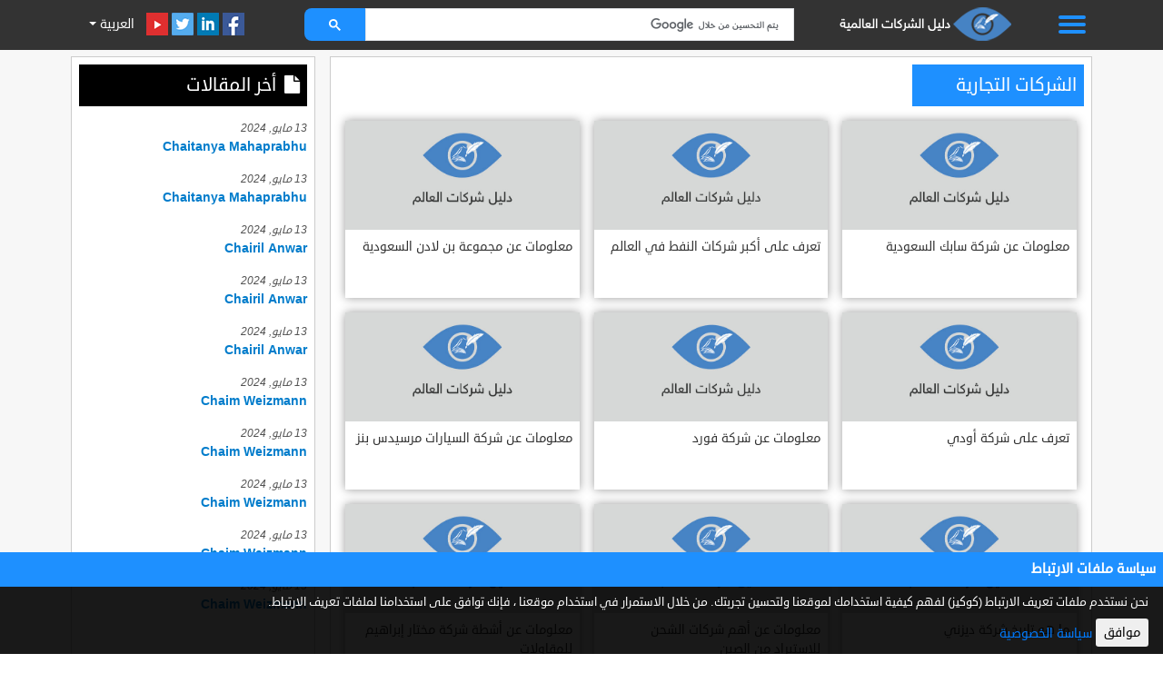

--- FILE ---
content_type: text/html; charset=utf-8
request_url: https://www.aindirectory.com/articles/%D8%A7%D9%84%D8%B4%D8%B1%D9%83%D8%A7%D8%AA-%D8%A7%D9%84%D8%AA%D8%AC%D8%A7%D8%B1%D9%8A%D8%A9
body_size: 6855
content:
<!DOCTYPE html>
<html xmlns="http://www.w3.org/1999/xhtml" lang="ar" xml:lang="ar">
<head>
    <base href="https://www.aindirectory.com/">
    <meta http-equiv="Content-Type" content="text/html; charset=UTF-8">
    <meta charset="UTF-8">
    <meta name="viewport" content="width=device-width, initial-scale=1, maximum-scale=1">
    <!-- Facebook Card -->
    <meta property="og:title" content="الشركات التجارية - دليل الشركات الشامل">
    <meta property="og:type" content="article">
    <meta property="og:url" content="https://www.aindirectory.com/articles/%D8%A7%D9%84%D8%B4%D8%B1%D9%83%D8%A7%D8%AA-%D8%A7%D9%84%D8%AA%D8%AC%D8%A7%D8%B1%D9%8A%D8%A9">
    <meta property="og:image" content="https://www.aindirectory.com/articles_cat/photos/">
    <meta property="og:site_name" content="دليل الشركات الشامل">
    <meta property="og:description" content="دليل الشركات الشامل دليل الشركات المصري السوري التونسي الجزائري المغربي الإماراتي السعودي الليبي اللبناني العراقي القطري الكويتي الإردني البحريني الموريتاني الخليجي العماني دليل شركات داتا دليل أرقام هواتف إيميلات دليل المواقع الإلكترونية الشامل دليل تجاري صناعي هندسي سياحي طبي تعليمي دليل شركات المصدرين والمستوردين التجاريين والصناعيين">
    <!-- /Facebook Card -->
    <!-- Twitter Card -->
    <meta name="twitter:card" content="summary_large_image">
    <meta name="twitter:site" content="@ainpedia">
    <meta name="twitter:title" content="الشركات التجارية -">
    <meta name="twitter:description" content="دليل الشركات الشامل دليل الشركات المصري السوري التونسي الجزائري المغربي الإماراتي السعودي الليبي اللبناني العراقي القطري الكويتي الإردني البحريني الموريتاني الخليجي العماني دليل شركات داتا دليل أرقام هواتف إيميلات دليل المواقع الإلكترونية الشامل دليل تجاري صناعي هندسي سياحي طبي تعليمي دليل شركات المصدرين والمستوردين التجاريين والصناعيين">
    <meta name="twitter:image" content="https://www.aindirectory.com/articles_cat/photos/">
	
    <title>الشركات التجارية - دليل الشركات الشامل</title>
	
    <link rel="shortcut icon" href="images/favicon.png" type="image/png">
	
    <meta name="keywords" content="دليل الشركات الشامل , دليل الشركات المصري ,دليل الشركات السوري , دليل الشركات التونسي , دليل الشركات الجزائري , دليل الشركات المغربي , دليل الشركات الإماراتي , دليل الشركات السعودي , دليل الشركات الليبي , دليل الشركات اللبناني , دليل الشركات العراقي , دليل الشركات القطري , دليل الشركات الكويتي , دليل الشركات الإردني , دليل الشركات البحريني , دليل الشركات الموريتاني  ,دليل الشركات الخليجي , دليل الشركات العماني , دليل شركات , داتا دليل أرقام هواتف , إيميلات , دليل المواقع الإلكترونية الشامل , دليل تجاري , صناعي , هندسي سياحي طبي تعليمي , دليل شركات المصدرين والمستوردين التجاريين والصناعيين" />
    <meta name="description" content="دليل الشركات الشامل دليل الشركات المصري السوري التونسي الجزائري المغربي الإماراتي السعودي الليبي اللبناني العراقي القطري الكويتي الإردني البحريني الموريتاني الخليجي العماني دليل شركات داتا دليل أرقام هواتف إيميلات دليل المواقع الإلكترونية الشامل دليل تجاري صناعي هندسي سياحي طبي تعليمي دليل شركات المصدرين والمستوردين التجاريين والصناعيين"/>
	<meta itemprop="name" content="الشركات التجارية - دليل الشركات الشامل">
	<meta itemprop="description" content="دليل الشركات الشامل دليل الشركات المصري السوري التونسي الجزائري المغربي الإماراتي السعودي الليبي اللبناني العراقي القطري الكويتي الإردني البحريني الموريتاني الخليجي العماني دليل شركات داتا دليل أرقام هواتف إيميلات دليل المواقع الإلكترونية الشامل دليل تجاري صناعي هندسي سياحي طبي تعليمي دليل شركات المصدرين والمستوردين التجاريين والصناعيين">
	<meta itemprop="image" content="https://www.aindirectory.com/articles_cat/photos/">
    <!-- Latest compiled and minified CSS -->
    <script src="plugins/jquery/dist/jquery.min.js"></script>
    <script src="plugins/jquery/jquery-ui.js"></script>
    <link rel="stylesheet" href="plugins/bootstrap-4.1.3-dist/css/bootstrap.min.css" crossorigin="anonymous">
    <link rel="stylesheet" href="plugins/w3c/w3.css">
    <link rel="stylesheet" type="text/css" media="all" href="plugins/fancybox/source/jquery.fancybox.css">
    <link rel="stylesheet" href="plugins/animate.css/animate.min.css">
    <link rel="stylesheet" type="text/css" href="plugins/slick/slick.css"/>
    <link rel="stylesheet" type="text/css" href="plugins/slick/slick-theme.css"/>
    <link rel="stylesheet" href="css/style_ar.css">
    <link rel="stylesheet" href="css/mobile.css">
    <link rel="stylesheet" href="css/print.css">
    <link rel="stylesheet" href="plugins/hover/hover.css">
    <link rel="stylesheet"  href="images/review.css" type="text/css" media="all">
    <link rel="stylesheet" href="https://cdnjs.cloudflare.com/ajax/libs/font-awesome/4.4.0/css/font-awesome.min.css">
	<link rel="canonical" href="https://www.aindirectory.com/articles/%D8%A7%D9%84%D8%B4%D8%B1%D9%83%D8%A7%D8%AA-%D8%A7%D9%84%D8%AA%D8%AC%D8%A7%D8%B1%D9%8A%D8%A9" />
	
    <!-- responsive menu -->
    <!-- Fancy Box -->
    <script type="text/javascript" src="plugins/fancybox/source/jquery.fancybox.js"></script>
    <!-- SCroll Reveal -->
    <script src='plugins/scrollReveal/scrollReveal.js'></script>
    <script src="plugins/animate.css/wow.js"></script>
    <!-- MAIN -->
    <script type="text/javascript" src="js/main.js"></script>
    <!-- Slick Slider -->
    <script type="text/javascript" src="plugins/slick/slick.js"></script>
    <script type="text/javascript">
        new WOW().init();
        $(document).ready(function(){
                        /*//scrollTo2("#body");*/        });
    </script>
    <script src="plugins/marquee/jquery.marquee.min.js"></script>
    <script src="plugins/jquery-match-height-master/jquery.matchHeight.js"></script>
    <script src='plugins/bootstrap-4.1.3-dist/js/popper.min.js'></script>
    <script src='plugins/bootstrap-4.1.3-dist/js/bootstrap.min.js'></script>
    <!--<script src="http://maps.googleapis.com/maps/api/js?key=AIzaSyD3B0wEVj2GEP-zSin6eDuU26WAdNw0Zgs"></script>-->
	<!-- Global site tag (gtag.js) - Google Analytics -->

	<script async src="https://pagead2.googlesyndication.com/pagead/js/adsbygoogle.js?client=ca-pub-2582962244794050"
     crossorigin="anonymous"></script>

	<script async custom-element="amp-ad" src="https://cdn.ampproject.org/v0/amp-ad-0.1.js"></script>
		
</head>
<body id="body">
<a id="button">
    <i class="fa fa-angle-up"></i>
</a>
<div class="fixed-top transition static" id="header-fixed">
    <div class="header container">
        <div class="text-left d-none d-lg-inline-block " style="width: 200px;">
            <div class="w3-hover-text-light-blue d-inline-block">
                <div class="dropdown rtl">
                    <button class="btn btn-sm dropdown-toggle w3-text-white bg-transparent" type="button" data-toggle="dropdown">
                        العربية
                    </button>
                    <div class="dropdown-menu">
                        <a class="dropdown-item text-right" href="#">
                            <img class="width_lang" src="images/ar.png" alt="ar"/>
                            العربية
                        </a>
                        <!--<a class="dropdown-item text-right" href="#">
                            <img class="width_lang" src="images/en.png" alt="en"/>
                            English
                        </a>-->
                    </div>
                </div>
            </div>
            <a href="https://www.youtube.com" title="قناة موسوعة عين على اليوتيوب" target="_blank" class="color_grey d-inline-block w3-padding-8">
                <img class="opacity" src="images/youtube.png" alt="youtubbe"/>
            </a>
            <a href="https://www.twitter.com/ainpedia" title="موسوعة عين صفحة التويتر" target="_blank" class="color_grey d-inline-block w3-padding-8">
                <img class="opacity" src="images/twitter.png" alt="twitter"/>
            </a>
            <a href="https://www.linkedin.com/in/ainpedia" title="موسوعة عين بروفايل Linkedin" target="_blank" class="color_grey d-inline-block w3-padding-8">
                <img class="opacity" src="images/linken.png" alt="linkden"/>
            </a>
            <a href="https://www.facebook.com/ainpedia" title="موسوعة عين صفحة الفيس بوك Facebook bage" target="_blank" class="color_grey d-inline-block w3-padding-8">
                <img class="opacity" src="images/facebook.png" alt="facebook"/>
            </a>
            <!--<a href="get-rss"  class="color_grey d-inline-block w3-padding-8">
                <img class="opacity" src="images/rss-top.png" alt="RSS"/>
            </a>-->
        </div>
        <div class="text-center mx-md-5 mx-2 flex-fill search-top" style="flex: 1 !important;">
            <div class="margin_center middle-block">
                <div class="gcse-search"></div>
                <!--<form action="https://www.google.com/search" class="searchform" method="get" name="searchform" target="_blank">
                    <input name="sitesearch" type="hidden" value="ainpedia.com">
                    <div class="input-group my-1">
                        <div class="input-group-prepend">
                            <button type="submit" class="w3-yellow search-btn w3-text-white px-2 px-lg-4"><i class="fa fa-eye size_30"></i></button>
                        </div>
                        <input autocomplete="on" type="text" required  class="form-control rtl search" placeholder="ابحث هنا.."  name="q">
                    </div>
                </form>-->

            </div>
        </div>
        <div class="text-right mr-1 mr-sm-5" style="flex: 0">
            <a href="">
                <img class="hvr-backward logo d-none d-sm-block" src="images/logo.png" alt="logo Ainpedia" title="شعار موسوعة عين"/>
                <img class="hvr-backward logo d-block d-sm-none" src="images/logo-sm.png" alt="logo Ainpedia" title="شعار موسوعة عين"/>
            </a>
        </div>
        <div class="text-right" style="flex: 0">
            <a id="off-menu-icon" class="off-menu-icon" href="javascript:void(0)" onclick="w3_open()">
                <span class="top line"></span>
                <span class="middle line d-block"></span>
                <span class="bottom line"></span>
            </a>
        </div>
    </div>
</div>

<div class="cat-block py-3">
    <div class="container">
                <div class="row rtl">

                                <div class="col-lg-9 w3-margin-bottom d-flex justify-content-center">
                <div class="block-1 width_100 rtl">
                    <h1 class="block-title py-2 size_20 d-inline-block pl-5" style="background-color: #1E90FF ">
                        الشركات التجارية                    </h1>
                    <div class="row w3-margin-0 rtl" id="postswrapper">
                                                    <div class="col-md-4 col-sm-6 w3-margin-bottom">
                                <a href="article/معلومات-عن-شركة-سابك-السعودية" class="link-cat">
                                    <div>
                                        <div class="div-cat" style="background: url('images/no-image.jpg') center center;background-size: cover"></div>
                                        <h2 class="title-cat">
                                            معلومات عن شركة سابك السعودية                                        </h2>
                                    </div>
                                </a>
                            </div>
                                                        <div class="col-md-4 col-sm-6 w3-margin-bottom">
                                <a href="article/تعرف-على-أكبر-شركات-النفط-في-العالم" class="link-cat">
                                    <div>
                                        <div class="div-cat" style="background: url('images/no-image.jpg') center center;background-size: cover"></div>
                                        <h2 class="title-cat">
                                            تعرف على أكبر شركات النفط في العالم                                        </h2>
                                    </div>
                                </a>
                            </div>
                                                        <div class="col-md-4 col-sm-6 w3-margin-bottom">
                                <a href="article/معلومات-عن-مجموعة-بن-لادن-السعودية" class="link-cat">
                                    <div>
                                        <div class="div-cat" style="background: url('images/no-image.jpg') center center;background-size: cover"></div>
                                        <h2 class="title-cat">
                                            معلومات عن مجموعة بن لادن السعودية                                        </h2>
                                    </div>
                                </a>
                            </div>
                                                        <div class="col-md-4 col-sm-6 w3-margin-bottom">
                                <a href="article/تعرف-على-شركة-أودي" class="link-cat">
                                    <div>
                                        <div class="div-cat" style="background: url('images/no-image.jpg') center center;background-size: cover"></div>
                                        <h2 class="title-cat">
                                            تعرف على شركة أودي                                         </h2>
                                    </div>
                                </a>
                            </div>
                                                        <div class="col-md-4 col-sm-6 w3-margin-bottom">
                                <a href="article/معلومات-عن-شركة-فورد" class="link-cat">
                                    <div>
                                        <div class="div-cat" style="background: url('images/no-image.jpg') center center;background-size: cover"></div>
                                        <h2 class="title-cat">
                                            معلومات عن شركة فورد                                        </h2>
                                    </div>
                                </a>
                            </div>
                                                        <div class="col-md-4 col-sm-6 w3-margin-bottom">
                                <a href="article/معلومات-عن-شركة-السيارات-مرسيدس-بنز" class="link-cat">
                                    <div>
                                        <div class="div-cat" style="background: url('images/no-image.jpg') center center;background-size: cover"></div>
                                        <h2 class="title-cat">
                                            معلومات عن شركة السيارات مرسيدس بنز                                        </h2>
                                    </div>
                                </a>
                            </div>
                                                        <div class="col-md-4 col-sm-6 w3-margin-bottom">
                                <a href="article/ما-هو-تاريخ-شركة-ديزني" class="link-cat">
                                    <div>
                                        <div class="div-cat" style="background: url('images/no-image.jpg') center center;background-size: cover"></div>
                                        <h2 class="title-cat">
                                            ما هو تاريخ شركة ديزني                                        </h2>
                                    </div>
                                </a>
                            </div>
                                                        <div class="col-md-4 col-sm-6 w3-margin-bottom">
                                <a href="article/معلومات-عن-أهم-شركات-الشحن-للاستيراد-من-الصين" class="link-cat">
                                    <div>
                                        <div class="div-cat" style="background: url('images/no-image.jpg') center center;background-size: cover"></div>
                                        <h2 class="title-cat">
                                            معلومات عن أهم شركات الشحن للاستيراد من الصين                                        </h2>
                                    </div>
                                </a>
                            </div>
                                                        <div class="col-md-4 col-sm-6 w3-margin-bottom">
                                <a href="article/معلومات-عن-أشطة-شركة-مختار-إبراهيم-للمقاولات" class="link-cat">
                                    <div>
                                        <div class="div-cat" style="background: url('images/no-image.jpg') center center;background-size: cover"></div>
                                        <h2 class="title-cat">
                                            معلومات عن أشطة شركة مختار إبراهيم للمقاولات                                        </h2>
                                    </div>
                                </a>
                            </div>
                                                        <div class="col-md-4 col-sm-6 w3-margin-bottom">
                                <a href="article/تعرف-على-شركة-مختار-إبراهيم-للمقاولات" class="link-cat">
                                    <div>
                                        <div class="div-cat" style="background: url('images/no-image.jpg') center center;background-size: cover"></div>
                                        <h2 class="title-cat">
                                            تعرف على شركة مختار إبراهيم للمقاولات                                         </h2>
                                    </div>
                                </a>
                            </div>
                                                        <div class="col-md-4 col-sm-6 w3-margin-bottom">
                                <a href="article/معلومات-عن-شركة-كاتربيلر" class="link-cat">
                                    <div>
                                        <div class="div-cat" style="background: url('images/no-image.jpg') center center;background-size: cover"></div>
                                        <h2 class="title-cat">
                                            معلومات عن شركة كاتربيلر                                        </h2>
                                    </div>
                                </a>
                            </div>
                                                        <div class="col-md-4 col-sm-6 w3-margin-bottom">
                                <a href="article/معلومات-عن-أفرع-شركة-كاتربيلر-حول-العالم" class="link-cat">
                                    <div>
                                        <div class="div-cat" style="background: url('images/no-image.jpg') center center;background-size: cover"></div>
                                        <h2 class="title-cat">
                                            معلومات عن أفرع شركة كاتربيلر حول العالم                                        </h2>
                                    </div>
                                </a>
                            </div>
                                                        <div class="col-md-4 col-sm-6 w3-margin-bottom">
                                <a href="article/معلومات-عن-أشهر-الشركا-لتصنيع-كمامات-n95" class="link-cat">
                                    <div>
                                        <div class="div-cat" style="background: url('images/no-image.jpg') center center;background-size: cover"></div>
                                        <h2 class="title-cat">
                                            معلومات عن أشهر الشركا لتصنيع كمامات N95                                        </h2>
                                    </div>
                                </a>
                            </div>
                                                        <div class="col-md-4 col-sm-6 w3-margin-bottom">
                                <a href="article/تعريف-شركة-وول-مارت-واستراتيجيتها" class="link-cat">
                                    <div>
                                        <div class="div-cat" style="background: url('images/no-image.jpg') center center;background-size: cover"></div>
                                        <h2 class="title-cat">
                                            تعريف شركة وول مارت واستراتيجيتها                                        </h2>
                                    </div>
                                </a>
                            </div>
                                                        <div class="col-md-4 col-sm-6 w3-margin-bottom">
                                <a href="article/تعرف-على-مقر-شركة-تويوتا-وماميزاتها" class="link-cat">
                                    <div>
                                        <div class="div-cat" style="background: url('images/no-image.jpg') center center;background-size: cover"></div>
                                        <h2 class="title-cat">
                                            تعرف على مقر شركة تويوتا وماميزاتها                                        </h2>
                                    </div>
                                </a>
                            </div>
                                                        <div class="col-md-4 col-sm-6 w3-margin-bottom">
                                <a href="article/أين-تصنع-سيارة-سكودا" class="link-cat">
                                    <div>
                                        <div class="div-cat" style="background: url('images/no-image.jpg') center center;background-size: cover"></div>
                                        <h2 class="title-cat">
                                            أين تصنع سيارة سكودا                                        </h2>
                                    </div>
                                </a>
                            </div>
                                                        <div class="col-md-4 col-sm-6 w3-margin-bottom">
                                <a href="article/تعرف-اين-تصنع-سيارة-اودي" class="link-cat">
                                    <div>
                                        <div class="div-cat" style="background: url('images/no-image.jpg') center center;background-size: cover"></div>
                                        <h2 class="title-cat">
                                            تعرف اين تصنع سيارة اودي                                        </h2>
                                    </div>
                                </a>
                            </div>
                                                        <div class="col-md-4 col-sm-6 w3-margin-bottom">
                                <a href="article/تعرف-اين-تصنع-سيارات-أوبل" class="link-cat">
                                    <div>
                                        <div class="div-cat" style="background: url('images/no-image.jpg') center center;background-size: cover"></div>
                                        <h2 class="title-cat">
                                            تعرف اين تصنع سيارات أوبل                                        </h2>
                                    </div>
                                </a>
                            </div>
                                                        <div class="col-md-4 col-sm-6 w3-margin-bottom">
                                <a href="article/معلومات-عن-شركة-تصنيع-سيارة-شيفروليه" class="link-cat">
                                    <div>
                                        <div class="div-cat" style="background: url('images/no-image.jpg') center center;background-size: cover"></div>
                                        <h2 class="title-cat">
                                            معلومات عن شركة تصنيع سيارة شيفروليه                                        </h2>
                                    </div>
                                </a>
                            </div>
                                                        <div class="col-md-4 col-sm-6 w3-margin-bottom">
                                <a href="article/معلومات-عن-شركة-تصنیع-سيارات-مرسيدس" class="link-cat">
                                    <div>
                                        <div class="div-cat" style="background: url('images/no-image.jpg') center center;background-size: cover"></div>
                                        <h2 class="title-cat">
                                            معلومات عن شركة تصنیع سيارات مرسيدس                                        </h2>
                                    </div>
                                </a>
                            </div>
                                                        <div class="col-md-4 col-sm-6 w3-margin-bottom">
                                <a href="article/تعرف-أين-تصنع-سيارة-بي-إم" class="link-cat">
                                    <div>
                                        <div class="div-cat" style="background: url('images/no-image.jpg') center center;background-size: cover"></div>
                                        <h2 class="title-cat">
                                            تعرف أين تصنع سيارة بي إم                                        </h2>
                                    </div>
                                </a>
                            </div>
                                                        <div class="col-md-4 col-sm-6 w3-margin-bottom">
                                <a href="article/معلومات-عن-أفضل-بيئات-عمل-في-العالم" class="link-cat">
                                    <div>
                                        <div class="div-cat" style="background: url('images/no-image.jpg') center center;background-size: cover"></div>
                                        <h2 class="title-cat">
                                            معلومات عن أفضل بيئات عمل في العالم                                        </h2>
                                    </div>
                                </a>
                            </div>
                                                        <div class="col-md-4 col-sm-6 w3-margin-bottom">
                                <a href="article/ماهي-أفضل-بيئة-عمل-في-السعودية" class="link-cat">
                                    <div>
                                        <div class="div-cat" style="background: url('images/no-image.jpg') center center;background-size: cover"></div>
                                        <h2 class="title-cat">
                                            ماهي أفضل بيئة عمل في السعودية                                        </h2>
                                    </div>
                                </a>
                            </div>
                                                        <div class="col-md-4 col-sm-6 w3-margin-bottom">
                                <a href="article/تعرف-على-أهم-مصانع-الحديد-في-إيران" class="link-cat">
                                    <div>
                                        <div class="div-cat" style="background: url('images/no-image.jpg') center center;background-size: cover"></div>
                                        <h2 class="title-cat">
                                            تعرف على أهم مصانع الحديد في إيران                                        </h2>
                                    </div>
                                </a>
                            </div>
                                                        <div class="col-md-4 col-sm-6 w3-margin-bottom">
                                <a href="article/معلومات-عن-أفضل-بيئة-عمل-في-العالم" class="link-cat">
                                    <div>
                                        <div class="div-cat" style="background: url('images/no-image.jpg') center center;background-size: cover"></div>
                                        <h2 class="title-cat">
                                            معلومات عن أفضل بيئة عمل في العالم                                        </h2>
                                    </div>
                                </a>
                            </div>
                                                        <div class="col-md-4 col-sm-6 w3-margin-bottom">
                                <a href="article/تعرف-على-مجموعة-هيلمان-ورلدوايد-اللوجستية-hellman-worldwide-logistics" class="link-cat">
                                    <div>
                                        <div class="div-cat" style="background: url('images/no-image.jpg') center center;background-size: cover"></div>
                                        <h2 class="title-cat">
                                            تعرف على مجموعة هيلمان ورلدوايد اللوجستية (Hellman Worldwide Logistics)\                                        </h2>
                                    </div>
                                </a>
                            </div>
                                                        <div class="col-md-4 col-sm-6 w3-margin-bottom">
                                <a href="article/تعرف-على-أشهر-شركات-الخدمات-اللوجستية-والشحن-في-مصر" class="link-cat">
                                    <div>
                                        <div class="div-cat" style="background: url('images/no-image.jpg') center center;background-size: cover"></div>
                                        <h2 class="title-cat">
                                            تعرف على أشهر شركات الخدمات اللوجستية والشحن في مصر                                        </h2>
                                    </div>
                                </a>
                            </div>
                                                        <div class="col-md-4 col-sm-6 w3-margin-bottom">
                                <a href="article/معنى-الشحن-الثقيل-وآليته-من-أمريكا" class="link-cat">
                                    <div>
                                        <div class="div-cat" style="background: url('images/no-image.jpg') center center;background-size: cover"></div>
                                        <h2 class="title-cat">
                                            معنى الشحن الثقيل وآليته من أمريكا                                        </h2>
                                    </div>
                                </a>
                            </div>
                                                        <div class="col-md-4 col-sm-6 w3-margin-bottom">
                                <a href="article/تعرف-كيفية-تحويل-الأموال-واستلامها-من-خلال-شركة-ويسترون" class="link-cat">
                                    <div>
                                        <div class="div-cat" style="background: url('images/no-image.jpg') center center;background-size: cover"></div>
                                        <h2 class="title-cat">
                                            تعرف كيفية تحويل الأموال واستلامها من خلال شركة ويسترون                                         </h2>
                                    </div>
                                </a>
                            </div>
                                                        <div class="col-md-4 col-sm-6 w3-margin-bottom">
                                <a href="article/نبذة-عن-شركة-مومنتا-وخدماتها" class="link-cat">
                                    <div>
                                        <div class="div-cat" style="background: url('images/no-image.jpg') center center;background-size: cover"></div>
                                        <h2 class="title-cat">
                                            نبذة عن شركة مومنتا وخدماتها                                        </h2>
                                    </div>
                                </a>
                            </div>
                                                        <div class="col-md-4 col-sm-6 w3-margin-bottom">
                                <a href="article/تعرف-على-مجالات-عمل-مجموعة-شركات-أسمى-وأهدافها" class="link-cat">
                                    <div>
                                        <div class="div-cat" style="background: url('images/no-image.jpg') center center;background-size: cover"></div>
                                        <h2 class="title-cat">
                                            تعرف على مجالات عمل مجموعة شركات أسمى وأهدافها                                        </h2>
                                    </div>
                                </a>
                            </div>
                                                        <div class="col-md-4 col-sm-6 w3-margin-bottom">
                                <a href="article/ماهي-برامج-الدراسة-بالخارج-التي-تقدمها-شركة-إدوكون" class="link-cat">
                                    <div>
                                        <div class="div-cat" style="background: url('images/no-image.jpg') center center;background-size: cover"></div>
                                        <h2 class="title-cat">
                                            ماهي برامج الدراسة بالخارج التي تقدمها شركة إدوكون                                        </h2>
                                    </div>
                                </a>
                            </div>
                                                        <div class="col-md-4 col-sm-6 w3-margin-bottom">
                                <a href="article/تعرف-على-نشاطات-شركة-التطور-العمراني-وأهدافها" class="link-cat">
                                    <div>
                                        <div class="div-cat" style="background: url('images/no-image.jpg') center center;background-size: cover"></div>
                                        <h2 class="title-cat">
                                            تعرف على نشاطات شركة التطور العمراني وأهدافها                                        </h2>
                                    </div>
                                </a>
                            </div>
                                                        <div class="col-md-4 col-sm-6 w3-margin-bottom">
                                <a href="article/ماهي-أهداف-نشاطات-شركة-التطور-العمراني" class="link-cat">
                                    <div>
                                        <div class="div-cat" style="background: url('images/no-image.jpg') center center;background-size: cover"></div>
                                        <h2 class="title-cat">
                                            ماهي أهداف نشاطات شركة التطور العمراني                                        </h2>
                                    </div>
                                </a>
                            </div>
                                                        <div class="col-md-4 col-sm-6 w3-margin-bottom">
                                <a href="article/تعرف-على-خدمات-شركة-الاكسير-وأبرز-منتجاتها" class="link-cat">
                                    <div>
                                        <div class="div-cat" style="background: url('images/no-image.jpg') center center;background-size: cover"></div>
                                        <h2 class="title-cat">
                                            تعرف على خدمات شركة الاكسير وأبرز منتجاتها                                        </h2>
                                    </div>
                                </a>
                            </div>
                                                        <div class="col-md-4 col-sm-6 w3-margin-bottom">
                                <a href="article/تعرف-على-مراحل-تطور-شركة-الوجدانية-لحلول-النقل-وخدماتها" class="link-cat">
                                    <div>
                                        <div class="div-cat" style="background: url('images/no-image.jpg') center center;background-size: cover"></div>
                                        <h2 class="title-cat">
                                            تعرف على مراحل تطور شركة الوجدانية لحلول النقل وخدماتها                                        </h2>
                                    </div>
                                </a>
                            </div>
                                                        <div class="col-md-4 col-sm-6 w3-margin-bottom">
                                <a href="article/ماهي-خدمات-شركة-femi9-التجارية" class="link-cat">
                                    <div>
                                        <div class="div-cat" style="background: url('images/no-image.jpg') center center;background-size: cover"></div>
                                        <h2 class="title-cat">
                                            ماهي خدمات شركة Femi9 التجارية                                        </h2>
                                    </div>
                                </a>
                            </div>
                                                        <div class="col-md-4 col-sm-6 w3-margin-bottom">
                                <a href="article/تعرف-على-خدمات-شركة-أبتايت-لتأمين-الطعام" class="link-cat">
                                    <div>
                                        <div class="div-cat" style="background: url('images/no-image.jpg') center center;background-size: cover"></div>
                                        <h2 class="title-cat">
                                            تعرف على خدمات شركة أبتايت لتأمين الطعام                                        </h2>
                                    </div>
                                </a>
                            </div>
                                                        <div class="col-md-4 col-sm-6 w3-margin-bottom">
                                <a href="article/تعرف-على-نشاط-شركة-غسان-ah-آل-سليمان-التجارية" class="link-cat">
                                    <div>
                                        <div class="div-cat" style="background: url('images/no-image.jpg') center center;background-size: cover"></div>
                                        <h2 class="title-cat">
                                            تعرف على نشاط شركة غسان AH آل سليمان التجارية                                        </h2>
                                    </div>
                                </a>
                            </div>
                                                        <div class="col-md-4 col-sm-6 w3-margin-bottom">
                                <a href="article/تعرف-على-أهم-المعلومات-عن-أميريتس-بيرل-للتجارة-العامة" class="link-cat">
                                    <div>
                                        <div class="div-cat" style="background: url('images/no-image.jpg') center center;background-size: cover"></div>
                                        <h2 class="title-cat">
                                            تعرف على أهم المعلومات عن أميريتس بيرل للتجارة العامة                                        </h2>
                                    </div>
                                </a>
                            </div>
                                                        <div class="col-md-4 col-sm-6 w3-margin-bottom">
                                <a href="article/معلومات-عن-شركة-إنترناشونال-بيزنس-كونسلت-وخدماتها" class="link-cat">
                                    <div>
                                        <div class="div-cat" style="background: url('images/no-image.jpg') center center;background-size: cover"></div>
                                        <h2 class="title-cat">
                                            معلومات عن شركة إنترناشونال بيزنس كونسلت وخدماتها                                        </h2>
                                    </div>
                                </a>
                            </div>
                                                        <div class="col-md-4 col-sm-6 w3-margin-bottom">
                                <a href="article/تعرف-على-شركة-أوبتيموس-للتكنولوجيا-والاتصالات" class="link-cat">
                                    <div>
                                        <div class="div-cat" style="background: url('images/no-image.jpg') center center;background-size: cover"></div>
                                        <h2 class="title-cat">
                                            تعرف على  شركة أوبتيموس للتكنولوجيا والاتصالات                                        </h2>
                                    </div>
                                </a>
                            </div>
                                                        <div class="col-md-4 col-sm-6 w3-margin-bottom">
                                <a href="article/تعرف-على-شركة-أون-تايم-on-time-وخدماتها" class="link-cat">
                                    <div>
                                        <div class="div-cat" style="background: url('images/no-image.jpg') center center;background-size: cover"></div>
                                        <h2 class="title-cat">
                                            تعرف على شركة أون تايم On Time وخدماتها                                        </h2>
                                    </div>
                                </a>
                            </div>
                                                        <div class="col-md-4 col-sm-6 w3-margin-bottom">
                                <a href="article/تعرف-على-خدمات-شركة-إيكوبيليتي-لحلول-الطاقة" class="link-cat">
                                    <div>
                                        <div class="div-cat" style="background: url('images/no-image.jpg') center center;background-size: cover"></div>
                                        <h2 class="title-cat">
                                            تعرف على خدمات شركة إيكوبيليتي لحلول الطاقة                                        </h2>
                                    </div>
                                </a>
                            </div>
                                                        <div class="col-md-4 col-sm-6 w3-margin-bottom">
                                <a href="article/معلومات-عن-شركة-جيرمن-إمجينج-تكنولوجيز" class="link-cat">
                                    <div>
                                        <div class="div-cat" style="background: url('images/no-image.jpg') center center;background-size: cover"></div>
                                        <h2 class="title-cat">
                                            معلومات عن شركة جيرمن إمجينج تكنولوجيز                                        </h2>
                                    </div>
                                </a>
                            </div>
                                                </div>
                    <div class="text-center btn-div">
                        <div id="loadmoreajaxloader" style="display:none;" class="w3-padding-top"><div style="text-align: center"><img style="width: 75px" src="images/filters-load.gif"></div></div>
                        <a href="javascript:void(0)" class="w3-btn w3-blue w3-text-white  uppercase w3-padding-8 show_more  hvr-shadow ss">
                            عرض المزيد
                        </a>
                    </div>

                </div>
            </div>
            <div class="col-lg-3 w3-margin-bottom">
                <div class="block-1 rtl w3-margin-bottom">
    <h3 class="w3-text-white w3-black text-right py-2 w3-margin-bottom size_20 w3-padding-8-h">
        <i class="fa fa-file pl-1"></i>
        أخر المقالات
    </h3>
            <div class="w3-margin-bottom text-right">
            
                <i class="w3-text-grey size_12 d-block margin_bottom_6">
                    <script>
                        var date = new Date('5/13/2024');
                        document.write(date.getDate() + " " + months[date.getMonth()] + ", " + date.getFullYear())
                    </script>
                </i>
                
            <a href="article/chaitanya-mahaprabhu-74" title="Chaitanya Mahaprabhu" class="w3-text-blue w3-hover-text-yellow size_14 bold" style="margin-top: 4px">
                Chaitanya Mahaprabhu			</a>
        </div>
                <div class="w3-margin-bottom text-right">
            
                <i class="w3-text-grey size_12 d-block margin_bottom_6">
                    <script>
                        var date = new Date('5/13/2024');
                        document.write(date.getDate() + " " + months[date.getMonth()] + ", " + date.getFullYear())
                    </script>
                </i>
                
            <a href="article/chaitanya-mahaprabhu-88" title="Chaitanya Mahaprabhu" class="w3-text-blue w3-hover-text-yellow size_14 bold" style="margin-top: 4px">
                Chaitanya Mahaprabhu			</a>
        </div>
                <div class="w3-margin-bottom text-right">
            
                <i class="w3-text-grey size_12 d-block margin_bottom_6">
                    <script>
                        var date = new Date('5/13/2024');
                        document.write(date.getDate() + " " + months[date.getMonth()] + ", " + date.getFullYear())
                    </script>
                </i>
                
            <a href="article/chairil-anwar-39" title="Chairil Anwar" class="w3-text-blue w3-hover-text-yellow size_14 bold" style="margin-top: 4px">
                Chairil Anwar			</a>
        </div>
                <div class="w3-margin-bottom text-right">
            
                <i class="w3-text-grey size_12 d-block margin_bottom_6">
                    <script>
                        var date = new Date('5/13/2024');
                        document.write(date.getDate() + " " + months[date.getMonth()] + ", " + date.getFullYear())
                    </script>
                </i>
                
            <a href="article/chairil-anwar-41" title="Chairil Anwar" class="w3-text-blue w3-hover-text-yellow size_14 bold" style="margin-top: 4px">
                Chairil Anwar			</a>
        </div>
                <div class="w3-margin-bottom text-right">
            
                <i class="w3-text-grey size_12 d-block margin_bottom_6">
                    <script>
                        var date = new Date('5/13/2024');
                        document.write(date.getDate() + " " + months[date.getMonth()] + ", " + date.getFullYear())
                    </script>
                </i>
                
            <a href="article/chairil-anwar-19" title="Chairil Anwar" class="w3-text-blue w3-hover-text-yellow size_14 bold" style="margin-top: 4px">
                Chairil Anwar			</a>
        </div>
                <div class="w3-margin-bottom text-right">
            
                <i class="w3-text-grey size_12 d-block margin_bottom_6">
                    <script>
                        var date = new Date('5/13/2024');
                        document.write(date.getDate() + " " + months[date.getMonth()] + ", " + date.getFullYear())
                    </script>
                </i>
                
            <a href="article/chaim-weizmann-27" title="Chaim Weizmann" class="w3-text-blue w3-hover-text-yellow size_14 bold" style="margin-top: 4px">
                Chaim Weizmann			</a>
        </div>
                <div class="w3-margin-bottom text-right">
            
                <i class="w3-text-grey size_12 d-block margin_bottom_6">
                    <script>
                        var date = new Date('5/13/2024');
                        document.write(date.getDate() + " " + months[date.getMonth()] + ", " + date.getFullYear())
                    </script>
                </i>
                
            <a href="article/chaim-weizmann-23" title="Chaim Weizmann" class="w3-text-blue w3-hover-text-yellow size_14 bold" style="margin-top: 4px">
                Chaim Weizmann			</a>
        </div>
                <div class="w3-margin-bottom text-right">
            
                <i class="w3-text-grey size_12 d-block margin_bottom_6">
                    <script>
                        var date = new Date('5/13/2024');
                        document.write(date.getDate() + " " + months[date.getMonth()] + ", " + date.getFullYear())
                    </script>
                </i>
                
            <a href="article/chaim-weizmann-42" title="Chaim Weizmann" class="w3-text-blue w3-hover-text-yellow size_14 bold" style="margin-top: 4px">
                Chaim Weizmann			</a>
        </div>
                <div class="w3-margin-bottom text-right">
            
                <i class="w3-text-grey size_12 d-block margin_bottom_6">
                    <script>
                        var date = new Date('5/13/2024');
                        document.write(date.getDate() + " " + months[date.getMonth()] + ", " + date.getFullYear())
                    </script>
                </i>
                
            <a href="article/chaim-weizmann-41" title="Chaim Weizmann" class="w3-text-blue w3-hover-text-yellow size_14 bold" style="margin-top: 4px">
                Chaim Weizmann			</a>
        </div>
                <div class="w3-margin-bottom text-right">
            
                <i class="w3-text-grey size_12 d-block margin_bottom_6">
                    <script>
                        var date = new Date('5/13/2024');
                        document.write(date.getDate() + " " + months[date.getMonth()] + ", " + date.getFullYear())
                    </script>
                </i>
                
            <a href="article/chaim-weizmann-84" title="Chaim Weizmann" class="w3-text-blue w3-hover-text-yellow size_14 bold" style="margin-top: 4px">
                Chaim Weizmann			</a>
        </div>
        <center>
<p></p>
<!-- vertical ad -->
<ins class="adsbygoogle"
     style="display:block"
     data-ad-client="ca-pub-2582962244794050"
     data-ad-slot="9512688089"
     data-ad-format="auto"
     data-full-width-responsive="true"></ins>
<script>
     (adsbygoogle = window.adsbygoogle || []).push({});
</script>
</center>
<p></p>
</div>            </div>
        </div>
            </div>
</div>
<script>
    $(document).ready(function() {
        var iscroll = 1;
        $(".show_more").click(function(){
            iscroll ++;
            //$(document).height() - $(window).height()
            $('div#loadmoreajaxloader').show();
            $.ajax({
                url: "ajax_article.php?lang=&p=all&code=210&page=" + iscroll,
                success: function(html){
                    if(html){
                        $("#postswrapper").append(html);
                        //$('.fancybox').fancybox();
                        $(".block-news .w3-col").matchHeight();
                        $('div#loadmoreajaxloader').hide();
                    }else{
                        $('div#loadmoreajaxloader').html('<div style="text-align: center">' +
                            'لا يوجد بيانات أخرى' +
                            '</div>');
                        $(".show_more").hide();
                    }
                }
            });
            return false;
        });
    });
</script><center>
<p></p>
<!-- horizontal ad -->
<ins class="adsbygoogle"
     style="display:block"
     data-ad-client="ca-pub-2582962244794050"
     data-ad-slot="1825769756"
     data-ad-format="auto"
     data-full-width-responsive="true"></ins>
<script>
     (adsbygoogle = window.adsbygoogle || []).push({});
</script>
<p></p>
<!-- horizontal ad -->
<ins class="adsbygoogle"
     style="display:block"
     data-ad-client="ca-pub-2582962244794050"
     data-ad-slot="1825769756"
     data-ad-format="auto"
     data-full-width-responsive="true"></ins>
<script>
     (adsbygoogle = window.adsbygoogle || []).push({});
</script>
<p></p>
</center>

<div class="footer rtl">
    <div class="container p-3 d-flex align-items-center justify-content-center">
        <div class="flex-fill w3-text-white text-right size_14">
            جميع الحقوق محفوظة ©
            2026        </div>
                <div class="flex-fill text-left w3-text-white">
            <a class="w3-text-white w3-hover-text-black transition size_14" href="article/سياسة-الخصوصية" title="سياسة الخصوصية">
                سياسة الخصوصية
            </a> |
            <a class="w3-text-white w3-hover-text-black transition size_14" href="article/الشروط-والأحكام" title="الشروط والأحكام">
                الشروط والأحكام
            </a> |
            <a class="w3-text-white w3-hover-text-black transition size_14" href="article/اتصل-بنا" title="اتصل بنا">
                اتصل بنا
            </a>
        </div>
    </div>
</div>
<div class="w3-overlay w3-animate-opacity cursor_pointer" onclick="w3_close()"  id="myOverlay"></div>
<div class="w3-sidebar w3-bar-block w3-white w3-animate-right rtl " id="mySidebar">
    <button class="w3-bar-item w3-button px-3 py-0" onclick="w3_close()">
        <a href="javascript:void(0)" class="opacity">
            <span class="x-icon">&times;</span>
        </a>
    </button>
    <a href="" title="التصنيفات" class="w3-bar-item w3-button opacity">
        التصنيفات
    </a>
    <a href="articles-browse" title="تصفح المواضيع" class="w3-bar-item w3-button opacity">
        تصفح المواضيع
    </a>
    <a href="daleel" title="دليل شركات العالم" class="w3-bar-item w3-button opacity">
        دليل شركات العالم
    </a>
    <div class="text-center d-inline-block d-lg-none left-items width_100">
        <a href="https://www.youtube.com" title="قناة موسوعة عين على اليوتيوب" target="_blank" class="color_grey d-inline-block w3-padding-8">
            <img class="opacity" src="images/youtube.png" alt="youtubbe"/>
        </a>
        <a href="https://www.twitter.com/ainpedia" title="موسوعة عين صفحة التويتر" target="_blank" class="color_grey d-inline-block w3-padding-8">
            <img class="opacity" src="images/twitter.png" alt="twitter"/>
        </a>
        <a href="https://www.linkedin.com/in/ainpedia" title="موسوعة عين بروفايل Linkedin" target="_blank" class="color_grey d-inline-block w3-padding-8">
            <img class="opacity" src="images/linken.png" alt="linkden"/>
        </a>
        <a href="https://www.facebook.com/ainpedia" title="موسوعة عين صفحة الفيس بوك Facebook bage" target="_blank" class="color_grey d-inline-block w3-padding-8">
            <img class="opacity" src="images/facebook.png" alt="facebook"/>
        </a>
        <!--<a href="get-rss"  class="color_grey d-inline-block w3-padding-8">
            <img class="opacity" src="images/rss-top.png" alt="RSS"/>
        </a>-->
    </div>
</div>
<div  id="cookie-modal">
    <div class="modal-content-1" dir="rtl">
        <div class="modal-header-1 w3-padding  w3-blue">
            <h5 class="modal-title size_15 bold text-right">
                سياسة ملفات الارتباط
            </h5>
        </div>
        <div class="modal-body size_13 text-right w3-text-white w3-padding-0 w3-padding-top w3-padding-right w3-padding-left">
            نحن نستخدم ملفات تعريف الارتباط (كوكيز) لفهم كيفية استخدامك لموقعنا ولتحسين تجربتك. من خلال الاستمرار في استخدام موقعنا ، فإنك توافق على استخدامنا لملفات تعريف الارتباط.
        </div>
        <div class=" w3-padding w3-padding-16-h rtl text-right">
            <button id="close-cookie-modal"  type="button" class="btn btn-sm size_14 btn-default w3-hover-light-grey">
                موافق
            </button>

            <a  href="article/سياسة-الخصوصية" target="_blank" class="size_14 btn-link">
                سياسة الخصوصية
            </a>
        </div>
    </div>
</div>

    <script>
        $("#cookie-modal").show();
        $("#close-cookie-modal").click(function(){
            $("#cookie-modal").hide();
        })
    </script>
    <script async src="https://cse.google.com/cse.js?cx=014758146829494625442:s5jtziv8haq"></script>
<script defer src="https://static.cloudflareinsights.com/beacon.min.js/vcd15cbe7772f49c399c6a5babf22c1241717689176015" integrity="sha512-ZpsOmlRQV6y907TI0dKBHq9Md29nnaEIPlkf84rnaERnq6zvWvPUqr2ft8M1aS28oN72PdrCzSjY4U6VaAw1EQ==" data-cf-beacon='{"version":"2024.11.0","token":"001e17da8db748b89fc3b0e46cb933ce","r":1,"server_timing":{"name":{"cfCacheStatus":true,"cfEdge":true,"cfExtPri":true,"cfL4":true,"cfOrigin":true,"cfSpeedBrain":true},"location_startswith":null}}' crossorigin="anonymous"></script>
</body>
</html>

--- FILE ---
content_type: text/html; charset=utf-8
request_url: https://www.google.com/recaptcha/api2/aframe
body_size: 113
content:
<!DOCTYPE HTML><html><head><meta http-equiv="content-type" content="text/html; charset=UTF-8"></head><body><script nonce="nEW0jeFuiDp3NOoHLDMcuw">/** Anti-fraud and anti-abuse applications only. See google.com/recaptcha */ try{var clients={'sodar':'https://pagead2.googlesyndication.com/pagead/sodar?'};window.addEventListener("message",function(a){try{if(a.source===window.parent){var b=JSON.parse(a.data);var c=clients[b['id']];if(c){var d=document.createElement('img');d.src=c+b['params']+'&rc='+(localStorage.getItem("rc::a")?sessionStorage.getItem("rc::b"):"");window.document.body.appendChild(d);sessionStorage.setItem("rc::e",parseInt(sessionStorage.getItem("rc::e")||0)+1);localStorage.setItem("rc::h",'1768871826676');}}}catch(b){}});window.parent.postMessage("_grecaptcha_ready", "*");}catch(b){}</script></body></html>